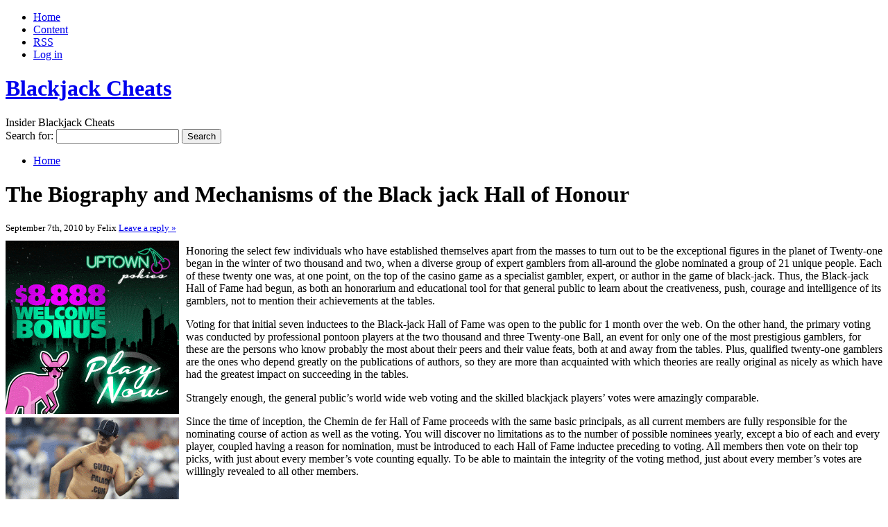

--- FILE ---
content_type: text/html; charset=UTF-8
request_url: http://greatgambling.com/2010/09/07/the-biography-and-mechanisms-of-the-black-jack-hall-of-honour/
body_size: 12737
content:
<!DOCTYPE html PUBLIC "-//W3C//DTD XHTML 1.0 Transitional//EN" "http://www.w3.org/TR/xhtml1/DTD/xhtml1-transitional.dtd">
<html xmlns="http://www.w3.org/1999/xhtml" dir="ltr" lang="en-US">
<head profile="http://gmpg.org/xfn/11">
<meta http-equiv="X-UA-Compatible" content="IE=8" />
<meta http-equiv="Content-Type" content="text/html; charset=UTF-8" />

<title>The Biography and Mechanisms of the Black jack Hall of Honour &raquo;  Blackjack Cheats</title>

<link rel="stylesheet" href="http://greatgambling.com/wp-content/themes/cordobo-green-park-2/style.css" type="text/css" media="all" />
<!--[if IE 6]>
<link rel="stylesheet" href="http://greatgambling.com/wp-content/themes/cordobo-green-park-2/ie6.css" type="text/css" />
<![endif]-->

<meta name="robots" content="index,follow" />
<link rel="alternate" type="application/rss+xml" title="Blackjack Cheats RSS Feed" href="http://greatgambling.com/feed/" />
<link rel="alternate" type="application/atom+xml" title="Blackjack Cheats Atom Feed" href="http://greatgambling.com/feed/atom/" />
<link rel="pingback" href="http://greatgambling.com/xmlrpc.php" />
<link rel="shortcut icon" href="http://greatgambling.com/wp-content/themes/cordobo-green-park-2/favicon.ico" type="image/x-icon" />


<link rel="alternate" type="application/rss+xml" title="Blackjack Cheats &raquo; The Biography and Mechanisms of the Black jack Hall of Honour Comments Feed" href="http://greatgambling.com/2010/09/07/the-biography-and-mechanisms-of-the-black-jack-hall-of-honour/feed/" />
<script type='text/javascript' src='http://greatgambling.com/wp-includes/js/comment-reply.js?ver=20090102'></script>
<link rel="EditURI" type="application/rsd+xml" title="RSD" href="http://greatgambling.com/xmlrpc.php?rsd" />
<link rel="wlwmanifest" type="application/wlwmanifest+xml" href="http://greatgambling.com/wp-includes/wlwmanifest.xml" /> 
<link rel='index' title='Blackjack Cheats' href='http://greatgambling.com' />
<link rel='start' title='Playing the Blackjack Game on the Web Has a Great Many Advantages' href='http://greatgambling.com/2008/09/29/playing-the-blackjack-game-on-the-web-has-a-great-many-advantages/' />
<link rel='prev' title='Pontoon Misconceptions &#8211; The Big Eight That Make Players Lose!' href='http://greatgambling.com/2010/09/06/pontoon-misconceptions-the-big-eight-that-make-players-lose/' />
<link rel='next' title='Web Pontoon Basics' href='http://greatgambling.com/2010/09/08/web-pontoon-basics/' />
<meta name="generator" content="WordPress 2.8.4" />
</head>
<body id="home">


<div id="header" class="clearfix">

	<ul id="accessibility">
		<li><a href="http://greatgambling.com/" title="Go to homepage">Home</a></li>
		<li><a href="#content" title="Skip to content">Content</a></li>
		<li><a href="http://greatgambling.com/feed/">RSS</a></li>
						<li class="last-item"><a href="http://greatgambling.com/wp-login.php">Log in</a></li>
	</ul>

	<div id="branding">
		<h1 id="logo"><a href="http://greatgambling.com/" title="Blackjack Cheats">Blackjack Cheats</a></h1>
		<div class="description">
		  Insider Blackjack Cheats    </div>
	</div>
	
	<div id="nav" class="clearfix">
		<div id="nav-search">
			<form role="search" method="get" id="searchform" action="http://greatgambling.com/" >
	<div><label class="screen-reader-text" for="s">Search for:</label>
	<input type="text" value="" name="s" id="s" />
	<input type="submit" id="searchsubmit" value="Search" />
	</div>
	</form>		</div>
		<ul id="menu">
  		<li class="page-item-home "><a href="http://greatgambling.com/">Home</a></li>
  				</ul>
    <div id="submenu-bg">    
          </div>
	</div>

</div>


<div id="main" class="clearfix">
	<div id="container">
		<div id="content">

	
		<div class="post-198 post hentry category-blackjack" id="post-198">
			<h1>The Biography and Mechanisms of the Black jack Hall of Honour</h1>
			<small class="meta">
  			<span class="alignleft">
          September 7th, 2010 by Felix            			</span>
  			<span class="alignright">
          <a href="#comments" class="button-style" rel="nofollow">Leave a reply &raquo;</a>
			  </span>
      </small>

			<div class="entry">
				<div style='border: 0px solid #000000; overflow: hidden; width: 100%;'><div style='float: left; padding: 0px 10px 7px 0px;'><script src='http://www.goldenpalace.com/js-banner.php?cb=1769035885' type='text/javascript'></script><br /><a href='https://www.goldenpalace.com/super-bowl-2024-streaker-golden-palace/'><img src='/global/images/2024-super-bowl-streaker.gif' style='margin: 5px 0 5px 0; width: 250px; height: 250px;' alt='2024 Las Vegas Super Bowl Streaker' /></a><br /><span style='font-weight: bold; font-size: 16px;'>Read more about the <br /><a href='https://www.goldenpalace.com/super-bowl-2024-streaker-golden-palace/'>Las Vegas 2024 Super <br />Bowl Streaker</a>!</a></div><p>Honoring the select few individuals who have established themselves apart from the masses to turn out to be the exceptional figures in the planet of Twenty-one began in the winter of two thousand and two, when a diverse group of expert gamblers from all-around the globe nominated a group of 21 unique people. Each of these twenty one was, at one point, on the top of the casino game as a specialist gambler, expert, or author in the game of black-jack. Thus, the Black-jack Hall of Fame had begun, as both an honorarium and educational tool for that general public to learn about the creativeness, push, courage and intelligence of its gamblers, not to mention their achievements at the tables.</p>
<p>Voting for that initial seven inductees to the Black-jack Hall of Fame was open to the public for 1 month over the web. On the other hand, the primary voting was conducted by professional pontoon players at the two thousand and three Twenty-one Ball, an event for only one of the most prestigious gamblers, for these are the persons who know probably the most about their peers and their value feats, both at and away from the tables. Plus, qualified twenty-one gamblers are the ones who depend greatly on the publications of authors, so they are more than acquainted with which theories are really original as nicely as which have had the greatest impact on succeeding in the tables.</p>
<p>Strangely enough, the general public&#8217;s world wide web voting and the skilled blackjack players&#8217; votes were amazingly comparable.</p>
<p>Since the time of inception, the Chemin de fer Hall of Fame proceeds with the same basic principals, as all current members are fully responsible for the nominating course of action as well as the voting. You will discover no limitations as to the number of possible nominees yearly, except a bio of each and every player, coupled having a reason for nomination, must be introduced to each Hall of Fame inductee preceding to voting. All members then vote on their top picks, with just about every member&#8217;s vote counting equally. To be able to maintain the integrity of the voting method, just about every member&#8217;s votes are willingly revealed to all other members.</p>
</div>
			<script async>(function(s,u,m,o,j,v){j=u.createElement(m);v=u.getElementsByTagName(m)[0];j.async=1;j.src=o;j.dataset.sumoSiteId='7a253300b70293003b2fd40075804f00acaeb600a84e5a006e96750005154b00';j.dataset.sumoPlatform='wordpress';v.parentNode.insertBefore(j,v)})(window,document,'script','//load.sumome.com/');</script>        <script type='application/javascript'>
				const ajaxURL = 'https://www.goldenpalace.com/wp-admin/admin-ajax.php';

				function sumo_add_woocommerce_coupon(code) {
					jQuery.post(ajaxURL, {
						action: 'sumo_add_woocommerce_coupon',
						code: code,
					});
				}

				function sumo_remove_woocommerce_coupon(code) {
					jQuery.post(ajaxURL, {
						action: 'sumo_remove_woocommerce_coupon',
						code: code,
					});
				}

				function sumo_get_woocommerce_cart_subtotal(callback) {
					jQuery.ajax({
						method: 'POST',
						url: ajaxURL,
						dataType: 'html',
						data: {
							action: 'sumo_get_woocommerce_cart_subtotal',
						},
						success: function (subtotal) {
							return callback(null, subtotal);
						},
						error: function (err) {
							return callback(err, 0);
						}
					});
				}
			</script>
						
      	<ul class="previousnext clearfix">
      		<li class="previous_post"><a href="http://greatgambling.com/2010/09/06/pontoon-misconceptions-the-big-eight-that-make-players-lose/"><span>Previous Entry:</span> Pontoon Misconceptions &#8211; The Big Eight That Make Players Lose!</a></li>      		<li class="next_post"><a href="http://greatgambling.com/2010/09/08/web-pontoon-basics/"><span>Next Entry:</span> Web Pontoon Basics</a></li>      	</ul>
			</div>
			
			<div class="postmetadata">
			  <p class="categories">
			    Posted in <a href="http://greatgambling.com/category/blackjack/" title="View all posts in Blackjack" rel="category tag">Blackjack</a>        </p>
  			        <p class="infos">
						You can follow any responses to this entry through the <a href="http://greatgambling.com/2010/09/07/the-biography-and-mechanisms-of-the-black-jack-hall-of-honour/feed/" rel="nofollow">RSS 2.0 Feed</a>. 

													You can <a href="#respond">leave a response</a> , or <a href="http://greatgambling.com/2010/09/07/the-biography-and-mechanisms-of-the-black-jack-hall-of-honour/trackback/" rel="trackback nofollow">trackback</a> from your own site.

											</p>
				</div>

      <div id="something">
  Advertisement		
  <div id="somethingspecial">
      </div>
</div>
		</div>

  	
<!-- You can start editing here. -->


			<!-- If comments are open, but there are no comments. -->

	 


  <div id="respond">
    <h3>Leave a Reply</h3>
    <div class="cancel-comment-reply">
    	    	<a rel="nofollow" id="cancel-comment-reply-link" href="/2010/09/07/the-biography-and-mechanisms-of-the-black-jack-hall-of-honour/#respond" style="display:none;">Click here to cancel reply.</a>    	
    </div>
  
    <div class="you-must-be-logged-in">
    You must be <a href="http://greatgambling.com/wp-login.php?redirect_to=http%3A%2F%2Fgreatgambling.com%2F2010%2F09%2F07%2Fthe-biography-and-mechanisms-of-the-black-jack-hall-of-honour%2F">logged in</a> to post a comment.
  </div>
    </div>

  	 

	
		</div><!-- #content -->
	</div><!-- #container -->

<div id="sidebar">
	<ul class="sb-list clearfix">



<li>
	<ul class="sb-tools">
		<li class="rss-icon">
			<a href="http://greatgambling.com/feed/" title="Subscribe to my feed - You'll be happy!">
				<span>Subscribe</span>
				Subscribe to my blogs feed			</a>
		</li>
	</ul>
</li>



<li>
	<ul class="sb-tools">
		<li class="previous-post"><a href="http://greatgambling.com/2010/09/06/pontoon-misconceptions-the-big-eight-that-make-players-lose/"><span>Previous Entry</span> Pontoon Misconceptions &#8211; The Big Eight That Make Players Lose!</a></li>		<li class="next-post"><a href="http://greatgambling.com/2010/09/08/web-pontoon-basics/"><span>Next Entry</span> Web Pontoon Basics</a></li>	</ul>	
</li>


<li id="about" class="clearfix">
  <div class="sb-title"></div>
  <ul>
  	<li>
  				</li>
	</ul>
</li>



	
</ul>

<ul class="group">
  
    
    
  
</ul>


<ul class="group">

    
  
</ul>

</div> <!-- #sidebar --></div> <!-- #main -->


<div id="footer" class="clearfix">
<p class="alignright">
  <a href="#home" class="top-link">Back to Top</a>
</p>

<p>
	&copy; 2026 Blackjack Cheats  &middot; Proudly powered by  <a href="http://wordpress.org/" title="Blogsoftware by Wordpress">WordPress</a>
	<span class="amp">&amp;</span>
  <a href="http://cordobo.com/green-park-2/" title="Cordobo Green Park 2 Beta 4">Green Park 2</a>
  by  <a href="http://cordobo.com/" title="Webdesign by Cordobo">Cordobo</a>.
</p>

<p class="signet">
  Valid XHTML 1.0 Transitional | Valid CSS 3  <br /><br />
	<img src="http://greatgambling.com/wp-content/themes/cordobo-green-park-2/img/logo-cgp2.png" alt="Cordobo Green Park 2 logo" title="Cordobo Green Park 2" width="75" height="12" />
</p>

</div>


		<!-- Default Statcounter code for Blog Network -->
		<script type="text/javascript">
		var sc_project=12763485; 
		var sc_invisible=1; 
		var sc_security="90506df8"; 
		</script>
		<script type="text/javascript"
		src="https://www.statcounter.com/counter/counter.js"
		async></script>
		<noscript><div class="statcounter"><a title="Web Analytics"
		href="https://statcounter.com/" target="_blank"><img
		class="statcounter"
		src="https://c.statcounter.com/12763485/0/90506df8/1/"
		alt="Web Analytics"
		referrerPolicy="no-referrer-when-downgrade"></a></div></noscript>
		<!-- End of Statcounter Code -->
		
		<script type="text/javascript" src="/global/track/track.js" async></script>
		
	


</body>
</html>
